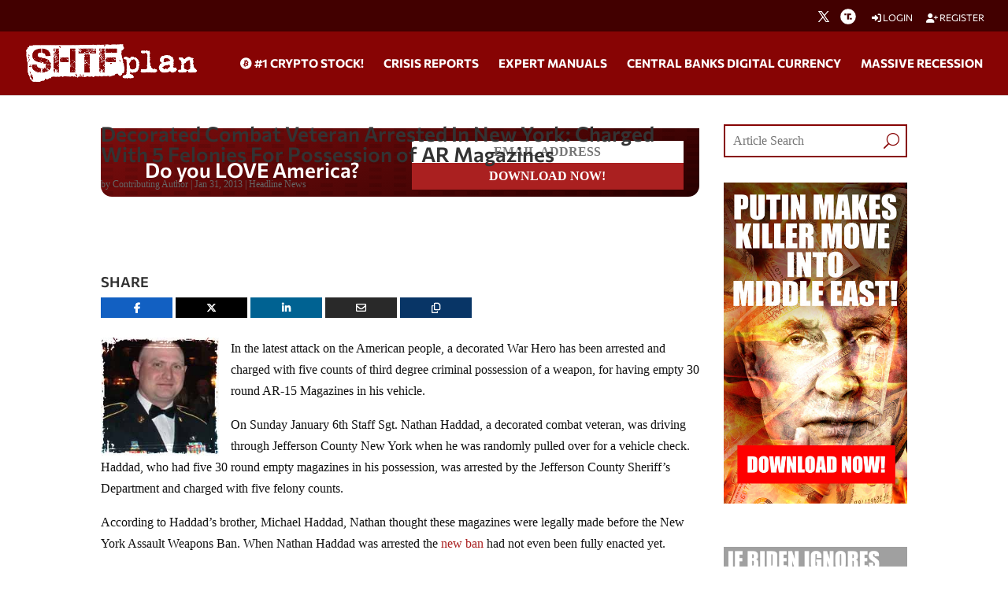

--- FILE ---
content_type: text/html; charset=utf-8
request_url: https://www.google.com/recaptcha/api2/anchor?ar=1&k=6Lci0tUUAAAAAJoMN56TG3EDJDgaj5sAbl-dz9Dp&co=aHR0cHM6Ly93d3cuc2h0ZnBsYW4uY29tOjQ0Mw..&hl=en&v=PoyoqOPhxBO7pBk68S4YbpHZ&size=invisible&anchor-ms=20000&execute-ms=30000&cb=me89545hvdag
body_size: 48958
content:
<!DOCTYPE HTML><html dir="ltr" lang="en"><head><meta http-equiv="Content-Type" content="text/html; charset=UTF-8">
<meta http-equiv="X-UA-Compatible" content="IE=edge">
<title>reCAPTCHA</title>
<style type="text/css">
/* cyrillic-ext */
@font-face {
  font-family: 'Roboto';
  font-style: normal;
  font-weight: 400;
  font-stretch: 100%;
  src: url(//fonts.gstatic.com/s/roboto/v48/KFO7CnqEu92Fr1ME7kSn66aGLdTylUAMa3GUBHMdazTgWw.woff2) format('woff2');
  unicode-range: U+0460-052F, U+1C80-1C8A, U+20B4, U+2DE0-2DFF, U+A640-A69F, U+FE2E-FE2F;
}
/* cyrillic */
@font-face {
  font-family: 'Roboto';
  font-style: normal;
  font-weight: 400;
  font-stretch: 100%;
  src: url(//fonts.gstatic.com/s/roboto/v48/KFO7CnqEu92Fr1ME7kSn66aGLdTylUAMa3iUBHMdazTgWw.woff2) format('woff2');
  unicode-range: U+0301, U+0400-045F, U+0490-0491, U+04B0-04B1, U+2116;
}
/* greek-ext */
@font-face {
  font-family: 'Roboto';
  font-style: normal;
  font-weight: 400;
  font-stretch: 100%;
  src: url(//fonts.gstatic.com/s/roboto/v48/KFO7CnqEu92Fr1ME7kSn66aGLdTylUAMa3CUBHMdazTgWw.woff2) format('woff2');
  unicode-range: U+1F00-1FFF;
}
/* greek */
@font-face {
  font-family: 'Roboto';
  font-style: normal;
  font-weight: 400;
  font-stretch: 100%;
  src: url(//fonts.gstatic.com/s/roboto/v48/KFO7CnqEu92Fr1ME7kSn66aGLdTylUAMa3-UBHMdazTgWw.woff2) format('woff2');
  unicode-range: U+0370-0377, U+037A-037F, U+0384-038A, U+038C, U+038E-03A1, U+03A3-03FF;
}
/* math */
@font-face {
  font-family: 'Roboto';
  font-style: normal;
  font-weight: 400;
  font-stretch: 100%;
  src: url(//fonts.gstatic.com/s/roboto/v48/KFO7CnqEu92Fr1ME7kSn66aGLdTylUAMawCUBHMdazTgWw.woff2) format('woff2');
  unicode-range: U+0302-0303, U+0305, U+0307-0308, U+0310, U+0312, U+0315, U+031A, U+0326-0327, U+032C, U+032F-0330, U+0332-0333, U+0338, U+033A, U+0346, U+034D, U+0391-03A1, U+03A3-03A9, U+03B1-03C9, U+03D1, U+03D5-03D6, U+03F0-03F1, U+03F4-03F5, U+2016-2017, U+2034-2038, U+203C, U+2040, U+2043, U+2047, U+2050, U+2057, U+205F, U+2070-2071, U+2074-208E, U+2090-209C, U+20D0-20DC, U+20E1, U+20E5-20EF, U+2100-2112, U+2114-2115, U+2117-2121, U+2123-214F, U+2190, U+2192, U+2194-21AE, U+21B0-21E5, U+21F1-21F2, U+21F4-2211, U+2213-2214, U+2216-22FF, U+2308-230B, U+2310, U+2319, U+231C-2321, U+2336-237A, U+237C, U+2395, U+239B-23B7, U+23D0, U+23DC-23E1, U+2474-2475, U+25AF, U+25B3, U+25B7, U+25BD, U+25C1, U+25CA, U+25CC, U+25FB, U+266D-266F, U+27C0-27FF, U+2900-2AFF, U+2B0E-2B11, U+2B30-2B4C, U+2BFE, U+3030, U+FF5B, U+FF5D, U+1D400-1D7FF, U+1EE00-1EEFF;
}
/* symbols */
@font-face {
  font-family: 'Roboto';
  font-style: normal;
  font-weight: 400;
  font-stretch: 100%;
  src: url(//fonts.gstatic.com/s/roboto/v48/KFO7CnqEu92Fr1ME7kSn66aGLdTylUAMaxKUBHMdazTgWw.woff2) format('woff2');
  unicode-range: U+0001-000C, U+000E-001F, U+007F-009F, U+20DD-20E0, U+20E2-20E4, U+2150-218F, U+2190, U+2192, U+2194-2199, U+21AF, U+21E6-21F0, U+21F3, U+2218-2219, U+2299, U+22C4-22C6, U+2300-243F, U+2440-244A, U+2460-24FF, U+25A0-27BF, U+2800-28FF, U+2921-2922, U+2981, U+29BF, U+29EB, U+2B00-2BFF, U+4DC0-4DFF, U+FFF9-FFFB, U+10140-1018E, U+10190-1019C, U+101A0, U+101D0-101FD, U+102E0-102FB, U+10E60-10E7E, U+1D2C0-1D2D3, U+1D2E0-1D37F, U+1F000-1F0FF, U+1F100-1F1AD, U+1F1E6-1F1FF, U+1F30D-1F30F, U+1F315, U+1F31C, U+1F31E, U+1F320-1F32C, U+1F336, U+1F378, U+1F37D, U+1F382, U+1F393-1F39F, U+1F3A7-1F3A8, U+1F3AC-1F3AF, U+1F3C2, U+1F3C4-1F3C6, U+1F3CA-1F3CE, U+1F3D4-1F3E0, U+1F3ED, U+1F3F1-1F3F3, U+1F3F5-1F3F7, U+1F408, U+1F415, U+1F41F, U+1F426, U+1F43F, U+1F441-1F442, U+1F444, U+1F446-1F449, U+1F44C-1F44E, U+1F453, U+1F46A, U+1F47D, U+1F4A3, U+1F4B0, U+1F4B3, U+1F4B9, U+1F4BB, U+1F4BF, U+1F4C8-1F4CB, U+1F4D6, U+1F4DA, U+1F4DF, U+1F4E3-1F4E6, U+1F4EA-1F4ED, U+1F4F7, U+1F4F9-1F4FB, U+1F4FD-1F4FE, U+1F503, U+1F507-1F50B, U+1F50D, U+1F512-1F513, U+1F53E-1F54A, U+1F54F-1F5FA, U+1F610, U+1F650-1F67F, U+1F687, U+1F68D, U+1F691, U+1F694, U+1F698, U+1F6AD, U+1F6B2, U+1F6B9-1F6BA, U+1F6BC, U+1F6C6-1F6CF, U+1F6D3-1F6D7, U+1F6E0-1F6EA, U+1F6F0-1F6F3, U+1F6F7-1F6FC, U+1F700-1F7FF, U+1F800-1F80B, U+1F810-1F847, U+1F850-1F859, U+1F860-1F887, U+1F890-1F8AD, U+1F8B0-1F8BB, U+1F8C0-1F8C1, U+1F900-1F90B, U+1F93B, U+1F946, U+1F984, U+1F996, U+1F9E9, U+1FA00-1FA6F, U+1FA70-1FA7C, U+1FA80-1FA89, U+1FA8F-1FAC6, U+1FACE-1FADC, U+1FADF-1FAE9, U+1FAF0-1FAF8, U+1FB00-1FBFF;
}
/* vietnamese */
@font-face {
  font-family: 'Roboto';
  font-style: normal;
  font-weight: 400;
  font-stretch: 100%;
  src: url(//fonts.gstatic.com/s/roboto/v48/KFO7CnqEu92Fr1ME7kSn66aGLdTylUAMa3OUBHMdazTgWw.woff2) format('woff2');
  unicode-range: U+0102-0103, U+0110-0111, U+0128-0129, U+0168-0169, U+01A0-01A1, U+01AF-01B0, U+0300-0301, U+0303-0304, U+0308-0309, U+0323, U+0329, U+1EA0-1EF9, U+20AB;
}
/* latin-ext */
@font-face {
  font-family: 'Roboto';
  font-style: normal;
  font-weight: 400;
  font-stretch: 100%;
  src: url(//fonts.gstatic.com/s/roboto/v48/KFO7CnqEu92Fr1ME7kSn66aGLdTylUAMa3KUBHMdazTgWw.woff2) format('woff2');
  unicode-range: U+0100-02BA, U+02BD-02C5, U+02C7-02CC, U+02CE-02D7, U+02DD-02FF, U+0304, U+0308, U+0329, U+1D00-1DBF, U+1E00-1E9F, U+1EF2-1EFF, U+2020, U+20A0-20AB, U+20AD-20C0, U+2113, U+2C60-2C7F, U+A720-A7FF;
}
/* latin */
@font-face {
  font-family: 'Roboto';
  font-style: normal;
  font-weight: 400;
  font-stretch: 100%;
  src: url(//fonts.gstatic.com/s/roboto/v48/KFO7CnqEu92Fr1ME7kSn66aGLdTylUAMa3yUBHMdazQ.woff2) format('woff2');
  unicode-range: U+0000-00FF, U+0131, U+0152-0153, U+02BB-02BC, U+02C6, U+02DA, U+02DC, U+0304, U+0308, U+0329, U+2000-206F, U+20AC, U+2122, U+2191, U+2193, U+2212, U+2215, U+FEFF, U+FFFD;
}
/* cyrillic-ext */
@font-face {
  font-family: 'Roboto';
  font-style: normal;
  font-weight: 500;
  font-stretch: 100%;
  src: url(//fonts.gstatic.com/s/roboto/v48/KFO7CnqEu92Fr1ME7kSn66aGLdTylUAMa3GUBHMdazTgWw.woff2) format('woff2');
  unicode-range: U+0460-052F, U+1C80-1C8A, U+20B4, U+2DE0-2DFF, U+A640-A69F, U+FE2E-FE2F;
}
/* cyrillic */
@font-face {
  font-family: 'Roboto';
  font-style: normal;
  font-weight: 500;
  font-stretch: 100%;
  src: url(//fonts.gstatic.com/s/roboto/v48/KFO7CnqEu92Fr1ME7kSn66aGLdTylUAMa3iUBHMdazTgWw.woff2) format('woff2');
  unicode-range: U+0301, U+0400-045F, U+0490-0491, U+04B0-04B1, U+2116;
}
/* greek-ext */
@font-face {
  font-family: 'Roboto';
  font-style: normal;
  font-weight: 500;
  font-stretch: 100%;
  src: url(//fonts.gstatic.com/s/roboto/v48/KFO7CnqEu92Fr1ME7kSn66aGLdTylUAMa3CUBHMdazTgWw.woff2) format('woff2');
  unicode-range: U+1F00-1FFF;
}
/* greek */
@font-face {
  font-family: 'Roboto';
  font-style: normal;
  font-weight: 500;
  font-stretch: 100%;
  src: url(//fonts.gstatic.com/s/roboto/v48/KFO7CnqEu92Fr1ME7kSn66aGLdTylUAMa3-UBHMdazTgWw.woff2) format('woff2');
  unicode-range: U+0370-0377, U+037A-037F, U+0384-038A, U+038C, U+038E-03A1, U+03A3-03FF;
}
/* math */
@font-face {
  font-family: 'Roboto';
  font-style: normal;
  font-weight: 500;
  font-stretch: 100%;
  src: url(//fonts.gstatic.com/s/roboto/v48/KFO7CnqEu92Fr1ME7kSn66aGLdTylUAMawCUBHMdazTgWw.woff2) format('woff2');
  unicode-range: U+0302-0303, U+0305, U+0307-0308, U+0310, U+0312, U+0315, U+031A, U+0326-0327, U+032C, U+032F-0330, U+0332-0333, U+0338, U+033A, U+0346, U+034D, U+0391-03A1, U+03A3-03A9, U+03B1-03C9, U+03D1, U+03D5-03D6, U+03F0-03F1, U+03F4-03F5, U+2016-2017, U+2034-2038, U+203C, U+2040, U+2043, U+2047, U+2050, U+2057, U+205F, U+2070-2071, U+2074-208E, U+2090-209C, U+20D0-20DC, U+20E1, U+20E5-20EF, U+2100-2112, U+2114-2115, U+2117-2121, U+2123-214F, U+2190, U+2192, U+2194-21AE, U+21B0-21E5, U+21F1-21F2, U+21F4-2211, U+2213-2214, U+2216-22FF, U+2308-230B, U+2310, U+2319, U+231C-2321, U+2336-237A, U+237C, U+2395, U+239B-23B7, U+23D0, U+23DC-23E1, U+2474-2475, U+25AF, U+25B3, U+25B7, U+25BD, U+25C1, U+25CA, U+25CC, U+25FB, U+266D-266F, U+27C0-27FF, U+2900-2AFF, U+2B0E-2B11, U+2B30-2B4C, U+2BFE, U+3030, U+FF5B, U+FF5D, U+1D400-1D7FF, U+1EE00-1EEFF;
}
/* symbols */
@font-face {
  font-family: 'Roboto';
  font-style: normal;
  font-weight: 500;
  font-stretch: 100%;
  src: url(//fonts.gstatic.com/s/roboto/v48/KFO7CnqEu92Fr1ME7kSn66aGLdTylUAMaxKUBHMdazTgWw.woff2) format('woff2');
  unicode-range: U+0001-000C, U+000E-001F, U+007F-009F, U+20DD-20E0, U+20E2-20E4, U+2150-218F, U+2190, U+2192, U+2194-2199, U+21AF, U+21E6-21F0, U+21F3, U+2218-2219, U+2299, U+22C4-22C6, U+2300-243F, U+2440-244A, U+2460-24FF, U+25A0-27BF, U+2800-28FF, U+2921-2922, U+2981, U+29BF, U+29EB, U+2B00-2BFF, U+4DC0-4DFF, U+FFF9-FFFB, U+10140-1018E, U+10190-1019C, U+101A0, U+101D0-101FD, U+102E0-102FB, U+10E60-10E7E, U+1D2C0-1D2D3, U+1D2E0-1D37F, U+1F000-1F0FF, U+1F100-1F1AD, U+1F1E6-1F1FF, U+1F30D-1F30F, U+1F315, U+1F31C, U+1F31E, U+1F320-1F32C, U+1F336, U+1F378, U+1F37D, U+1F382, U+1F393-1F39F, U+1F3A7-1F3A8, U+1F3AC-1F3AF, U+1F3C2, U+1F3C4-1F3C6, U+1F3CA-1F3CE, U+1F3D4-1F3E0, U+1F3ED, U+1F3F1-1F3F3, U+1F3F5-1F3F7, U+1F408, U+1F415, U+1F41F, U+1F426, U+1F43F, U+1F441-1F442, U+1F444, U+1F446-1F449, U+1F44C-1F44E, U+1F453, U+1F46A, U+1F47D, U+1F4A3, U+1F4B0, U+1F4B3, U+1F4B9, U+1F4BB, U+1F4BF, U+1F4C8-1F4CB, U+1F4D6, U+1F4DA, U+1F4DF, U+1F4E3-1F4E6, U+1F4EA-1F4ED, U+1F4F7, U+1F4F9-1F4FB, U+1F4FD-1F4FE, U+1F503, U+1F507-1F50B, U+1F50D, U+1F512-1F513, U+1F53E-1F54A, U+1F54F-1F5FA, U+1F610, U+1F650-1F67F, U+1F687, U+1F68D, U+1F691, U+1F694, U+1F698, U+1F6AD, U+1F6B2, U+1F6B9-1F6BA, U+1F6BC, U+1F6C6-1F6CF, U+1F6D3-1F6D7, U+1F6E0-1F6EA, U+1F6F0-1F6F3, U+1F6F7-1F6FC, U+1F700-1F7FF, U+1F800-1F80B, U+1F810-1F847, U+1F850-1F859, U+1F860-1F887, U+1F890-1F8AD, U+1F8B0-1F8BB, U+1F8C0-1F8C1, U+1F900-1F90B, U+1F93B, U+1F946, U+1F984, U+1F996, U+1F9E9, U+1FA00-1FA6F, U+1FA70-1FA7C, U+1FA80-1FA89, U+1FA8F-1FAC6, U+1FACE-1FADC, U+1FADF-1FAE9, U+1FAF0-1FAF8, U+1FB00-1FBFF;
}
/* vietnamese */
@font-face {
  font-family: 'Roboto';
  font-style: normal;
  font-weight: 500;
  font-stretch: 100%;
  src: url(//fonts.gstatic.com/s/roboto/v48/KFO7CnqEu92Fr1ME7kSn66aGLdTylUAMa3OUBHMdazTgWw.woff2) format('woff2');
  unicode-range: U+0102-0103, U+0110-0111, U+0128-0129, U+0168-0169, U+01A0-01A1, U+01AF-01B0, U+0300-0301, U+0303-0304, U+0308-0309, U+0323, U+0329, U+1EA0-1EF9, U+20AB;
}
/* latin-ext */
@font-face {
  font-family: 'Roboto';
  font-style: normal;
  font-weight: 500;
  font-stretch: 100%;
  src: url(//fonts.gstatic.com/s/roboto/v48/KFO7CnqEu92Fr1ME7kSn66aGLdTylUAMa3KUBHMdazTgWw.woff2) format('woff2');
  unicode-range: U+0100-02BA, U+02BD-02C5, U+02C7-02CC, U+02CE-02D7, U+02DD-02FF, U+0304, U+0308, U+0329, U+1D00-1DBF, U+1E00-1E9F, U+1EF2-1EFF, U+2020, U+20A0-20AB, U+20AD-20C0, U+2113, U+2C60-2C7F, U+A720-A7FF;
}
/* latin */
@font-face {
  font-family: 'Roboto';
  font-style: normal;
  font-weight: 500;
  font-stretch: 100%;
  src: url(//fonts.gstatic.com/s/roboto/v48/KFO7CnqEu92Fr1ME7kSn66aGLdTylUAMa3yUBHMdazQ.woff2) format('woff2');
  unicode-range: U+0000-00FF, U+0131, U+0152-0153, U+02BB-02BC, U+02C6, U+02DA, U+02DC, U+0304, U+0308, U+0329, U+2000-206F, U+20AC, U+2122, U+2191, U+2193, U+2212, U+2215, U+FEFF, U+FFFD;
}
/* cyrillic-ext */
@font-face {
  font-family: 'Roboto';
  font-style: normal;
  font-weight: 900;
  font-stretch: 100%;
  src: url(//fonts.gstatic.com/s/roboto/v48/KFO7CnqEu92Fr1ME7kSn66aGLdTylUAMa3GUBHMdazTgWw.woff2) format('woff2');
  unicode-range: U+0460-052F, U+1C80-1C8A, U+20B4, U+2DE0-2DFF, U+A640-A69F, U+FE2E-FE2F;
}
/* cyrillic */
@font-face {
  font-family: 'Roboto';
  font-style: normal;
  font-weight: 900;
  font-stretch: 100%;
  src: url(//fonts.gstatic.com/s/roboto/v48/KFO7CnqEu92Fr1ME7kSn66aGLdTylUAMa3iUBHMdazTgWw.woff2) format('woff2');
  unicode-range: U+0301, U+0400-045F, U+0490-0491, U+04B0-04B1, U+2116;
}
/* greek-ext */
@font-face {
  font-family: 'Roboto';
  font-style: normal;
  font-weight: 900;
  font-stretch: 100%;
  src: url(//fonts.gstatic.com/s/roboto/v48/KFO7CnqEu92Fr1ME7kSn66aGLdTylUAMa3CUBHMdazTgWw.woff2) format('woff2');
  unicode-range: U+1F00-1FFF;
}
/* greek */
@font-face {
  font-family: 'Roboto';
  font-style: normal;
  font-weight: 900;
  font-stretch: 100%;
  src: url(//fonts.gstatic.com/s/roboto/v48/KFO7CnqEu92Fr1ME7kSn66aGLdTylUAMa3-UBHMdazTgWw.woff2) format('woff2');
  unicode-range: U+0370-0377, U+037A-037F, U+0384-038A, U+038C, U+038E-03A1, U+03A3-03FF;
}
/* math */
@font-face {
  font-family: 'Roboto';
  font-style: normal;
  font-weight: 900;
  font-stretch: 100%;
  src: url(//fonts.gstatic.com/s/roboto/v48/KFO7CnqEu92Fr1ME7kSn66aGLdTylUAMawCUBHMdazTgWw.woff2) format('woff2');
  unicode-range: U+0302-0303, U+0305, U+0307-0308, U+0310, U+0312, U+0315, U+031A, U+0326-0327, U+032C, U+032F-0330, U+0332-0333, U+0338, U+033A, U+0346, U+034D, U+0391-03A1, U+03A3-03A9, U+03B1-03C9, U+03D1, U+03D5-03D6, U+03F0-03F1, U+03F4-03F5, U+2016-2017, U+2034-2038, U+203C, U+2040, U+2043, U+2047, U+2050, U+2057, U+205F, U+2070-2071, U+2074-208E, U+2090-209C, U+20D0-20DC, U+20E1, U+20E5-20EF, U+2100-2112, U+2114-2115, U+2117-2121, U+2123-214F, U+2190, U+2192, U+2194-21AE, U+21B0-21E5, U+21F1-21F2, U+21F4-2211, U+2213-2214, U+2216-22FF, U+2308-230B, U+2310, U+2319, U+231C-2321, U+2336-237A, U+237C, U+2395, U+239B-23B7, U+23D0, U+23DC-23E1, U+2474-2475, U+25AF, U+25B3, U+25B7, U+25BD, U+25C1, U+25CA, U+25CC, U+25FB, U+266D-266F, U+27C0-27FF, U+2900-2AFF, U+2B0E-2B11, U+2B30-2B4C, U+2BFE, U+3030, U+FF5B, U+FF5D, U+1D400-1D7FF, U+1EE00-1EEFF;
}
/* symbols */
@font-face {
  font-family: 'Roboto';
  font-style: normal;
  font-weight: 900;
  font-stretch: 100%;
  src: url(//fonts.gstatic.com/s/roboto/v48/KFO7CnqEu92Fr1ME7kSn66aGLdTylUAMaxKUBHMdazTgWw.woff2) format('woff2');
  unicode-range: U+0001-000C, U+000E-001F, U+007F-009F, U+20DD-20E0, U+20E2-20E4, U+2150-218F, U+2190, U+2192, U+2194-2199, U+21AF, U+21E6-21F0, U+21F3, U+2218-2219, U+2299, U+22C4-22C6, U+2300-243F, U+2440-244A, U+2460-24FF, U+25A0-27BF, U+2800-28FF, U+2921-2922, U+2981, U+29BF, U+29EB, U+2B00-2BFF, U+4DC0-4DFF, U+FFF9-FFFB, U+10140-1018E, U+10190-1019C, U+101A0, U+101D0-101FD, U+102E0-102FB, U+10E60-10E7E, U+1D2C0-1D2D3, U+1D2E0-1D37F, U+1F000-1F0FF, U+1F100-1F1AD, U+1F1E6-1F1FF, U+1F30D-1F30F, U+1F315, U+1F31C, U+1F31E, U+1F320-1F32C, U+1F336, U+1F378, U+1F37D, U+1F382, U+1F393-1F39F, U+1F3A7-1F3A8, U+1F3AC-1F3AF, U+1F3C2, U+1F3C4-1F3C6, U+1F3CA-1F3CE, U+1F3D4-1F3E0, U+1F3ED, U+1F3F1-1F3F3, U+1F3F5-1F3F7, U+1F408, U+1F415, U+1F41F, U+1F426, U+1F43F, U+1F441-1F442, U+1F444, U+1F446-1F449, U+1F44C-1F44E, U+1F453, U+1F46A, U+1F47D, U+1F4A3, U+1F4B0, U+1F4B3, U+1F4B9, U+1F4BB, U+1F4BF, U+1F4C8-1F4CB, U+1F4D6, U+1F4DA, U+1F4DF, U+1F4E3-1F4E6, U+1F4EA-1F4ED, U+1F4F7, U+1F4F9-1F4FB, U+1F4FD-1F4FE, U+1F503, U+1F507-1F50B, U+1F50D, U+1F512-1F513, U+1F53E-1F54A, U+1F54F-1F5FA, U+1F610, U+1F650-1F67F, U+1F687, U+1F68D, U+1F691, U+1F694, U+1F698, U+1F6AD, U+1F6B2, U+1F6B9-1F6BA, U+1F6BC, U+1F6C6-1F6CF, U+1F6D3-1F6D7, U+1F6E0-1F6EA, U+1F6F0-1F6F3, U+1F6F7-1F6FC, U+1F700-1F7FF, U+1F800-1F80B, U+1F810-1F847, U+1F850-1F859, U+1F860-1F887, U+1F890-1F8AD, U+1F8B0-1F8BB, U+1F8C0-1F8C1, U+1F900-1F90B, U+1F93B, U+1F946, U+1F984, U+1F996, U+1F9E9, U+1FA00-1FA6F, U+1FA70-1FA7C, U+1FA80-1FA89, U+1FA8F-1FAC6, U+1FACE-1FADC, U+1FADF-1FAE9, U+1FAF0-1FAF8, U+1FB00-1FBFF;
}
/* vietnamese */
@font-face {
  font-family: 'Roboto';
  font-style: normal;
  font-weight: 900;
  font-stretch: 100%;
  src: url(//fonts.gstatic.com/s/roboto/v48/KFO7CnqEu92Fr1ME7kSn66aGLdTylUAMa3OUBHMdazTgWw.woff2) format('woff2');
  unicode-range: U+0102-0103, U+0110-0111, U+0128-0129, U+0168-0169, U+01A0-01A1, U+01AF-01B0, U+0300-0301, U+0303-0304, U+0308-0309, U+0323, U+0329, U+1EA0-1EF9, U+20AB;
}
/* latin-ext */
@font-face {
  font-family: 'Roboto';
  font-style: normal;
  font-weight: 900;
  font-stretch: 100%;
  src: url(//fonts.gstatic.com/s/roboto/v48/KFO7CnqEu92Fr1ME7kSn66aGLdTylUAMa3KUBHMdazTgWw.woff2) format('woff2');
  unicode-range: U+0100-02BA, U+02BD-02C5, U+02C7-02CC, U+02CE-02D7, U+02DD-02FF, U+0304, U+0308, U+0329, U+1D00-1DBF, U+1E00-1E9F, U+1EF2-1EFF, U+2020, U+20A0-20AB, U+20AD-20C0, U+2113, U+2C60-2C7F, U+A720-A7FF;
}
/* latin */
@font-face {
  font-family: 'Roboto';
  font-style: normal;
  font-weight: 900;
  font-stretch: 100%;
  src: url(//fonts.gstatic.com/s/roboto/v48/KFO7CnqEu92Fr1ME7kSn66aGLdTylUAMa3yUBHMdazQ.woff2) format('woff2');
  unicode-range: U+0000-00FF, U+0131, U+0152-0153, U+02BB-02BC, U+02C6, U+02DA, U+02DC, U+0304, U+0308, U+0329, U+2000-206F, U+20AC, U+2122, U+2191, U+2193, U+2212, U+2215, U+FEFF, U+FFFD;
}

</style>
<link rel="stylesheet" type="text/css" href="https://www.gstatic.com/recaptcha/releases/PoyoqOPhxBO7pBk68S4YbpHZ/styles__ltr.css">
<script nonce="gbawWT-RQE8atPLP_jnewg" type="text/javascript">window['__recaptcha_api'] = 'https://www.google.com/recaptcha/api2/';</script>
<script type="text/javascript" src="https://www.gstatic.com/recaptcha/releases/PoyoqOPhxBO7pBk68S4YbpHZ/recaptcha__en.js" nonce="gbawWT-RQE8atPLP_jnewg">
      
    </script></head>
<body><div id="rc-anchor-alert" class="rc-anchor-alert"></div>
<input type="hidden" id="recaptcha-token" value="[base64]">
<script type="text/javascript" nonce="gbawWT-RQE8atPLP_jnewg">
      recaptcha.anchor.Main.init("[\x22ainput\x22,[\x22bgdata\x22,\x22\x22,\[base64]/[base64]/[base64]/ZyhXLGgpOnEoW04sMjEsbF0sVywwKSxoKSxmYWxzZSxmYWxzZSl9Y2F0Y2goayl7RygzNTgsVyk/[base64]/[base64]/[base64]/[base64]/[base64]/[base64]/[base64]/bmV3IEJbT10oRFswXSk6dz09Mj9uZXcgQltPXShEWzBdLERbMV0pOnc9PTM/bmV3IEJbT10oRFswXSxEWzFdLERbMl0pOnc9PTQ/[base64]/[base64]/[base64]/[base64]/[base64]\\u003d\x22,\[base64]\x22,\x22d8ObwqA4w69Zw73CscOlw6zCg3BtcRvDp8OrTllCR8K/w7c1LUXCisOPwoPCrAVFw48yfUkhwpwew7LCrMK0wq8OwqnCgcO3wrxTwo4iw6J+PV/DpDNZIBF7w7Y/VEtaHMK7wp/DkBB5VGUnwqLDisKrNw8MNEYJwoTDj8Kdw6bCo8OgwrAGw4LDj8OZwpttQsKYw5HDncKxwrbCgHR9w5jClMKPb8O/M8KWw5rDpcORf8O5bDwNbArDoT8Vw7IqwrfDk03DqAjCt8OKw5TDqRfDscOcSRXDqhtkwpQ/O8ODHkTDqH7CumtHFMOcFDbClwFww4DCgC0Kw5HCgSXDoVtRwpJBfiUdwoEUwptQWCDDl295dcOSw5EVwr/DlcK+HMOyb8KPw5rDmsOKdnBmw4LDt8K0w4Nnw5rCs3PCosOmw4lKwqNGw4/DosOkw4kmQifCpjgrwoQxw67DucOWwq0KNnxawpRhw5fDpxbCusOqw6w6wqxOwpgYZcOtwrXCrFpWwpUjNEEDw5jDqW/CkRZ5w6svw4rCiGXClAbDlMOdw7BFJsO/w5LCqR8UEMOAw7I8w4J1X8KKScKyw7dXYCMMwpkcwoIMCRBiw5sxw7ZLwrgKw7AVBj4WWyF1w70fCBlkJsOzRHvDmVRcB19Nw4JpfcKzamfDoHvDsmVoemTDusKAwqBERGjCmXfDhXHDgsOcA8O9W8O7wqhmCsKjX8KTw7IfwojDkgZbwqsdE8O/wo7DgcOSfcOkZcOnXRDCusKbZ8O4w5dvw7VCJ288Z8KqwoPCl2bDqmzDtnLDjMO2wopIwrJ+wrzCg2J7BF5Lw7ZCYijCoz4OUAnCpT3CsmRDLQAFDnvCpcO2HMO7aMOrw4/CmCDDicKnHsOaw61rQcOlTnXChsK+NVVxLcOLLHPDuMO2UAbCl8K1w5TDocOjD8KFIsKbdGxcBDjDrMKBJhPCucKlw7/CisONdT7CryAVFcKDMFLCp8O5w5MuMcKfw55iE8KPJsKyw6jDtMKGwr7CssOxw6RWcMKIwog8NSQHwrDCtMOXGAJdejdDwpUPwrZ8YcKGdcKCw49zHcKKwrM9w4VRwpbCsl4Ww6Vow4k/IXopwqzCsER9WsOhw7Jtw4QLw7VZU8OHw5jDoMK/w4A8RcOBM0PDrinDs8ORwqPDgk/CqG/Do8KTw6TCjAHDui/DgBXDssKLwqbCr8OdAsKqw6k/[base64]/CqEvCjGrCgRbCg8KOw7AbwoIIw6BzDUd4SjLCjkclwokEw65Dw5rDtQDDtQLDtcKeNlN8w5DDtMOcw5fCnFXCqcKaWsOxwoNwwos0agBaRsKaw4fDt8ORw5nCoMKCNsOlXiXCjUdXwpvCjMOIH8KEwrRYwqF2MsOxw6x+FFrDoMOZwqFtZsK1NGfCjsO/[base64]/[base64]/[base64]/w5A+PnnCsUAlWHbCll7CmsKeKcOABcKlwrDCn8OewqFwH8OiwpJ+cGLDnsKIAB3CrG5IBVDDqMO1w63DksO/[base64]/w604wqZLXcORDBl9w7QdK1/CnsONeMOCwoTCo2A3QTbCkVPCscKPw47DusKUwrbCrQd9woPDi1nCocOSw5wqworCvgdGdMKAAcK/w7/CrsOHIRLCrksOw5DDv8Okwrldw6XCl3jCksKMW3dGJEs9KxcGWMOlw57CslwJbsOVw6cYOMK2Vk3Ch8OIwojCrMOhwpJgQU8oCyk5bwk3CsOww78wEzrCi8ObVMOuw48/RX3DqCTCvlvDh8KPwo3Dlld9UWYGw5dFKBjDiEFfwqsiFcKUw5XDmGzClsKnw653wpTCisKtCMKKTk7CkMOUw6zDnsOyfMORw6HCg8KBw5cJw74awoxywqfCucKKw4sFwq/[base64]/woQ9w73Dl8KEGzPDuzlSbcOGeBzCk8KFLDbDpcOIccK7w5AJwofCghPDn1fDhx/Ci2TDg0nDoMKXAR8Rw5VRw68BKcKpZcKKCQZXPDfCnxTDpyzDpnvDjGjDpMKpwr4Vwp/CqMKwNV7CtmnCjsOFLnfDiG7Dh8Kiw64OFsKRQlA3w4LCl3jDmQnCvMOwWsO6wq/CpTEAWX7CmDfDnXLCpQQ1UDzCscODwpg/[base64]/b0oowp4lJ39NKMKqw57CrsKYw4EQw4YjWX7CoV9PA8Oaw6sAVsKaw5Ucw6pfRcKWwogPDxodwqBeMcO+wpRkwpTDusKnLEzCscK/[base64]/wpfCqEttYUTCkxkdHDYow4w/w4jDpMObw7UqEmM9KGs7wp7DmWLCj2QuLcKeDinDgcOSbhDDvy/DrsKCWhV4Y8KewoTDjFwow5vCmcOMVsOBw7nCs8K8w65Iw6PDqcKvQjHCt31Wwq7CoMOvw7sEcyjDk8OAZMK/w5UzK8O+w53Ci8Ohw4bCkcOjFsKbwqLDhsKdTjoEbCpLOnMmwp08VTxJBVcGJcKSEcOGYFrDiMOtDxd6w5LDjhvCssKLFMOZE8OFw7jCsyEFVi9Ww7RMHcKew78pL8O/w4HDvWDCtCgaw4XCkERaw6pkBiVMwozCucOaLWrDk8KkDMO+fcKZLsOxw7/CgifDscKxG8K9MVjDtX/ChMOKw63DtAV4a8KLwo9XNWNVYGnCsEgdWsK9w752w44abWzCn33Cs0Zqwo1tw7/ChsOQwp7Dj8O4JWZ7wrgAdMK4QlUNLQjCjmhvUxJfwrANfVtheFE6QX5LGB8hw7BYLVDCqcOsdsOiwrjDvSDDtsO9O8OAcW5kwrbDk8KeBjkpwr0sT8K4w7TCvg7DmMKXcwDCosK/w4XDhsOgw7QVwpzCoMOmXX0Rw5jCnlPCmwHCgk4FVRpHTR5pwrrCtMODwp06w7vCgMKSa37Dg8KfWRTCsg7DuzHDvANBw44sw6DCkD53w5rCgTVkFHDCqggWZUXDigMHw47Ct8OVNsO1wo3CuMO/[base64]/CoMOqAQjDosOMLyZyYgzDq2Zqw7XCg8O1aMKHB8O2w7vCtF3ChHMGw7/DhcKrfy/[base64]/DrsKBdsKEw59IwpBFw5JoY2PDsyFFwrIvw5E2w67DjcOoNsOSwpTDiS0lw5M1WMKiHFXClTNTw6srLmBqw5HDt1p/RsKrTsOoYsKNLcKANxzCuAjCmMOgDsKJIzvCpHLDnsKsS8O+w7t3csKDXcKIw5rCusOwwrAKR8OIwoHDjXrCh8KhwonCiMOsHGhrLB7DuxbDpCQjAcKRFCvDi8Ktw5czBBtHwrfCvcKqPxbClGR7w4nCsRJgWsK1bMKCw6wbwosTaCMQwq/[base64]/CMK+w6VqAUtBIyDCjV4qEjhXw6cYdG8RdWUaTWxgw4Ajw5MvwqkYwo/[base64]/[base64]/w5dBV1YyTDvDrxwAf8KTw4k8w7zDvsKnw6zDu8Oew5YFwo0jBMO+wqkyw4pBBcOIwpbCm1/CtcKEw4jDpMOjKsKWVMO7wo1DLMOrVsOTFVnCisKjw43DjAfCtsOUwq8wwqXDs8OOwozDrH9ewq3CmMKYLMOYSMOCPMOZG8OmwrFXwp3CncONw6/Cp8OMw73DgMOyLcKJw6wjw4pSGMKSw40FwoPDiggrWVEVw5B8wqpULitoE8O4wpLDlcKBw4LChyDDsTM7MsOQRMOSVMOEw6DChsOfVRDDvW5MBjXDuMKxMsOKJiQjUcO3AUbDl8KDWMKEwr3Cv8O0NsKHw6rDvzrDjy/CrRvCpsOPw5HDkcKzPzgsBygREQjCssO4w5fClsORwqjDq8OdbMKnNwwxXygTw48CacOqcUHDk8OEwpd1w47Cm0cvwrLCqcKxw4rChA7DucOew4bDosOdwr1+wolNEsKBwrfCi8K9ecK4a8Oywr3Ct8KnMnHCi2/[base64]/cyJjccOOOEPChSDClsODR8OTByzCs8Ocwqd6wqYRw7jDqMOcwp/DunYjwpYNwoEaXsKVWsOuXTwrH8KOw67Dnj1LWSHDr8OybGt2JsKbCCw/wpgFZGTCgsOUJMKRAnrCvmrCqQ0uCcKNw4AjVywhA3DDhMK7JUnCmcO6woJ/[base64]/PwcxwroQw7nCuMOjB1hteMKPw6QPw7ZvQG5WBknDtsK3DjBIKVjDgMO1wpzDnlXCusOnVx1DIhXDmMOTEDXCpMOcw6XDlCDDjyA9cMK3w4NIw4nDoBIhwqLDnXU1LsOnw499w4hvw5ZWCcKzbMKGBMOBQ8KUwqEdwqADw6QPG8OdMcOgBsOtw67CjcOqwrPCpBAHw6/CoFZoN8OQV8K+S8K9UMO1Jx9fesO/w4TDtsOJwrPDgMKIQ39IdcKFRnNXwo7DncKswq7DnMK9I8ORMC94VgQHe2d6fcO2VsKbwqXCusKNw6ImwonCtsKnw7VZZMOMSsOqdcO1w7x7w5nClsOGwrbDoMO+wpkPJFHCglzCmMO5dXjCpcO/w7vDsz7DvWzCo8K9w4dbN8OoTMOTw7LCrQnDrR5AwoHDu8OIEsORw4LDlcKCw7xGGsKuw6TCocOVdMKzwpRaN8K+aB3CkMKUw5XCuGFDwqXDr8KMRVbDsWLDjcOHw4Zuw7QfM8KPw7BZesOvJwbCi8KjPD/CqGbDoyFxccOiTkPDj07Ciw7CjznCs3rCiWohZsKhdcKYwq/DqMKowo3DgiLDmGHChUjDnMKVwp0AFDXDoTzCjjfCssKRXMOUw4V9wqMPTMKCI2dhwp5oFGwJwp7ChMOSFMKHUA/DpFjCosOMwqjCox5Awp7Dlk3DulAlPCDDiWUMQR7DqsOKDsOdw6I+wp0ZwrsnVjJ3IkDCo8Kxw6vCskNnw5rCp2LChVPDvsO/[base64]/XjjCmQFhwpAGDHw3w5vCmsOQwo3DoSIHwo/DgMOCMi/CvcOew4PDuMO7woPCq2vDmsK5b8OtV8KZw4rCs8Kyw4TCh8K0w4nCosK+wrNlOSQywo/DmEbCjjhvZMKOWsKZwrXClcOgw6ccwp3CkcKlw5QeCAVHEiR4wqdDw43Cg8OhP8KTA1LDjsKuwoXCh8KYO8O7W8KdOMOzK8O/ViXDn1vDuQHDqXvCpMO1DRfDoGzDncKPw58MwqnCij50wpzCs8OSQcKIO1RSXEsKw6NmQ8KgwrzDjHxtLcKiwrYWw5odO0nCkg1hcn01AhDCm3hJQQ/[base64]/w5ZJFMKbZGpmw6sdw4TChB1xJsOnU0TCsMOeFVrChMOGGRdIw6Jnw6ICI8Kaw7bCosOJA8OZdQtbw7HDk8OUw5INK8KTwo8hw4PCswV5RsO4ewfDpsOUWTnDpFLCrXjCgcK5wrLCpMKzBgPCgMOoIwMwwr0ZJzJew4QBVEXCgUTDoickLsOWWsKNwrDDnlnDscO/[base64]/[base64]/MBTDgmFzw4rCkMOfwq9+fjYIIsKfwobDm8OoN8KpwoR2wp40bMOcwotUa8OtMhFmAX0YwqjCm8OQw7LCqMKjPUE3wqUlDcKPNArDlk/Dv8K6w40oJVgqwqZdw411U8ONBcOlwqclPC9+Ww3Dl8O2HcOkJcKqOMOVwqA4wo03w53Cj8Kuw7cPfU3CkMKTw4g6I3TDvsOTw6DCiMOXw6NrwqYTd1jDulbCiDrChcOSwo/CgxAldcK7wpbDhE5lIwTCgBkxw6dINsKDRhtsNW/Ds3QewpB9wrbCtRDDn1lVwq9MNjTCqXjDl8KPwrt+eCLDlcKQwovDucObw6oKBMKhOm/Ci8KNJy46w6QDQEQwZ8O4UcOWG0HCiREpQjDCkXNtwpJdHWnChcOYEMO+w6zCnErCgsKzw7vCsMOqZgIXwq/[base64]/[base64]/w6J2NgjCpcOvL8KjKyJCwr7Djl9bw7ZUSn3Cuz5Vw4hZwolQw7cFETrCrw7CgcOzw7rCpsOhw4PCqQLCo8OOwosHw7tpw5U1V8KXS8OracKzWCLCgMOPw7/DgyPCkcKlw4AAw4vCsWzDq8K3wrjDr8O8wqHCh8O4fsKSL8KbWxUvwoAiw7ZyFX3CoH7Co2/CjsOJw5o0YsOTcUYpwokWK8KTASgqw4fCg8Kmw4XCkcKJw7sjc8OiwrPDpVjDl8OddMK3MBHCn8OzaSbCj8KNw6d8wr3DjsOKwoAtKjvCjcKoaCcOw7LCuCBnw4bDvDBaSXEIw5dxw6NPdsOUBHDCm3/DqsOiw5PCjilOw6bDocKuw4PCmsO3SsO4Y0DCvsK4wr/DhMOhw7ZLw6TCgwQkV2l2wpjDhcK3IyEUK8K9w7ZrR13Cs8OPNx3DtWgNw6IBwqd5woRsBQo+wr/Dt8K9QhjDmDkYwprCliVba8KWw57CpsKhw5Fiw4coc8OBMH3CmDvDj1U+EMKFw7INw63DsxNPw4BHdsKtw4/CgMKPByTDp1d1wpnCq2VhwpZrdnvDvSHCu8Kqw6HCnWzCqi7DkxFcf8KywpjCusKyw6/Cjg0Nw4zDnMO2WQnClMOAw6jCgMOGeBsJwpDCugoAM3kKw5vDncO+wq7CrmZmKG7DhzXDlcKAH8KvNFJbw6/DhsKVBsONwpVKw5JNw6DCjUDCnjABIyLDkcKaZ8Kcw7g+w63Dh1XDsX0Nw6fCjHzCtMOUHUASHghYSmPDkGNewqvDiy/DncOgw6/[base64]/[base64]/Ckptw6TDpMKXwrAuwpknE8Kvwowgwo7CucKxw6nDljrDt8Oqw4/ComciOmbCs8O2wqgcacKow4BtwrzDonZ0wrQOaEs4HsO9wpltw5TCgcKiw5xCYcKvPsKOfMOzMmhaw5UJw57CosKfw7vCsHPCgUJ/[base64]/CscO0w6nDqcKkGGJtwpFrag0Fw4XDnHXCs1IVesOFVFLDpHHCksKLwqDDqFkVwpXDvMOVwqogPMKawqHDoU/DmX7DuTYGwobDizHDtV0CJ8O1MMKkw4jDoHjDsWXCnsKFwp14w5h/D8KlwoBDw79+b8KMwr1TPcKjRwNlN8O3XMOWSwccw6gbw6bDvsOkwqI5w67DuzrDlwYITQ3CjyPDtMKow7ZYwo3DoSvCsBY8wpnCmMKIw4jCrxI/wqfDiF7DgsKWbMKmwqbDg8K2wq3DqEs6wp5zw43Cs8OuNcObwrDDv3oSUlNTY8KfwphhXgEVwoBlScKUw5LCvsOoOjbDksOYa8K5UMKbXWUDwpTCj8KSeWjChsKBFhnCvMOiWcKWwoQOTRfCvcKXwqPDvcOeWsKxw4Jcw75/[base64]/DphN0w4o8MAVbcWTCrsKtworDt8OBYgpawp7CtGc4SMK3OCJDw41Sw5XCi2bCnU/DrWTCnsOcwpQGw50IwrvCqcOlccO+QhbChcKQwqY9w4pmw6l1w5YSw5M6wrQZw7gZdAFAw68/Xk4iXjHDsUUZw53Di8Kbw6jChsOaZMKLM8Osw49ewpx9WUHCpQFIFVoAwrDDvScBw4DDhMKzw64efz19wrrCqsK/QFvCncKQC8KbIj/DsEMNIC7Dr8OeR3gvScKdMk3DrcKLDMKvYgvDrkIXw43Di8OPAcODwozDoAnCvMK2YlrCjA1/w7F6w5hKwocFQMO2GAECUDBCw4ASeGnDrcK4d8OywoPDsMKNwq9IJyXDrEbDgQgjIQTDrMOda8K/[base64]/CkSQPwpHCvFgYOEDCmwzDnRDDq8OMwqrCk8O9SVLDsgHDosOmCxR3w7XCiSx+w64+FcKaDsKxGTNiw5oeIcKfATcVwo0Aw57Ds8KjQcK7IQ/Cn1fCjG/DrTfDlMOcw4XDicOjwpNaGcOhACBzXHE4QR7CjGLDminCtVnCiCMuE8OlFcK1woTDny3DrH3Dh8KWGh/[base64]/Dq8OZwq4aw4YndsOYw6N3NcO8Q8OCwrPDnS0pwrjDisOccsKzwpxoC3Mqwpc9w5HCtcOmwr3CnhbCrsOhWBvDh8OOwpTDslhKwpJSwrYzbcKWw5g8wp/CogVoTiRDwonDh0bCu1k/wqEuwoDDjcOGDsKpwoMOw6BiLMOLwr1XwqI1wp3CkXLCvcOTw74GPH4yw49kGEfDq23DkRF7CgEjw55uAUh6wocmZMOcQcKOw63DkmfDqsKCwq/CgcKRw6wjTnDCsGwww7QYYsOCw5jCvnhmWG3Dg8KJYMOoIA9yw5vCvw/DvlJcwqAfwqLCh8OyFGtzIg0PKMO5A8KEMsKgwp7CncOtw41GwqoBTRfChsOoGHVEwrTDr8OVVww3HcKdCXzCuS4XwrYGbsOuw7YSwqczNWVNFiQ/[base64]/wrzCl8OHwplVwrZsdxIZDRtuRlfCthwdZ8O+w7bCjigAGwDDvhEhWcO3w6PDg8K9WMOJw6F6w658wpjCjhdgw4tLeiNpVXp3MsObV8OzwpN/[base64]/DsA3CpSHDk8O/PVnDoUvCpsKZVMO4wo3CkMOPw4M0w7PDjlDCok4LaF5CwqLDkhnCl8OBwozCi8OVfcOSw7dNCiBSw4YNPnpyNhRvBcO+GRvDlsKtSCtfwpYLwozCnsK2U8KXfAjCijROw7YLB1jCi1QOcMOVwq/Dv0nClWh7Q8KpcQZtw5bCk2wew7wFTcKuwqDCksOqIMKCw4HCmUrDsW1Qw7xOwq7DocOdwohORcKow5fDicOYw6w1PcKXU8OfAUfCujPCjMK5w7gtacOtKMKrw40CL8OCw7HCikAyw4PDvSDDjSc/[base64]/w4Vuwq3DmcKtw67DoMK3VCB3wq7DuCR4w5sPbhdzeh3DnjTCun7DqMOUwo18w7LDr8OfwqwfHkosasOYwqzCoSjDiDvCpcOaOMObwpbCtX7DpsK3CcK5w5wNQh0mZcO4w5VRNzfDvcOiAMK8w7LDu3B3RT7CtWMrwrsZw4vDrBPCnjQywo/DqsKTw6AywrHCuVI5JcOYdkQfwoBbH8KeVCTCgsKETBXDpno7w4g5X8KvecOCw71OTsKeXgbDj35Xwpgpw6svcSZNccKYb8Kbw4h3UcKseMOIS3AqwqzDljzDjcKswp5RJ0QAcUwKw6HDlsKpw4zCnMK3ZFzDvTIzVcKvwpE/csO4wrLCgBd2wqfClsKyQX0BwrMTCMOtJMKRwolNN03DtTwfQMOcOSfCqcKEB8KFTXvDn27DtsOrJwoJw6EAwrTCiyfCnTvCjCjCgsO4wo7CrsKGE8Ocw7RzU8O9w5cOwrxpT8OMGi/[base64]/CpCNPw6vCocOdw77DvMKAwpLCu8KSMsKaYcOiw6pcVcKww6NwO8O5wpPCgsKveMOLwqkgIMKowrtcwp7DjsKgLsOPIH/DkBwhRsKzw4M1woZ7w7B3w5N7wonCpSR7dsKnHsODwq0XwrbDlcOUSMKwQyHDh8Kxw5TCnsKRwo0XBsKhw6TDgTwBEcKDwp8qeGhEbcO2wq9CUTJDwpAqwrZ+wp/CpsKLwpprwqtfw67CnihxYMK4w7XCvcKgw7DDtQTCtcKBORcnw7QZFsKBw7RNBAvClEHCnXIFwrfDmRjDvlzCocKrbsOywrlxwoLCiE3Cvl3DqcKAPS/DvMK1dcOFw4nCnyw0en7CoMOZPUXCrWtBw6TDs8Ksdk7DmcOCwqInwqYaY8OhJMKyJSvCh3zCujQLw5VGOHTCp8OLw47CkcO0wqDCm8Oaw48zwrNlwo7Co8K6wp7ChsOCw4Upw4fDhQrCgHN8w5DDtMKqwq3DlMOywo/DvcKKCGPCisKwdFUEAsO0MsKGCxTDucKpwrNQwozCnsOiwpDCiRFDFMOQLsKvwqvDsMKQHUvDozh4wrHDkcKEwobDucKcwpcDw5UowrrDvsO8wrfDlsKrW8O2RjbDqMOEBMKuXBjDgcKyPQPCjcOdaDfCvMK3UcK7T8ODw4lZw682wotDwo/DjQ/CicOjdsK6wqnDgiXDgl8wKArCrFkbeW/[base64]/ZSEPGMKmO3rChsK8P8Kdwrx5ecKxw4w1wrvCj8ODw7kywo8LwolFIsKRw4c5cXfDlBMBwpEgw5/DmcOQZDhoWsO1DnjDqn7DiFp/FzREwq1lwrjDnyXDuS/Di3lSwonCqUDDpGxDw4o6wpzCmi/[base64]/wrBKFsO4w4PDk1hIw7LDswUawqfDiCgawrxMO8KWwrElw5lHfcONQnzCjwVBc8Kbwr/[base64]/[base64]/DvlPCpV/DoRTDpyPClxQqYsKHCsKeLFbDrz7DmzAiOsK0wrjCksK/w7clQcOPPsOiwrTCm8K1Lm3DlMOJwqk7wosaw5HCssOwTXrCicK5VsOTw4LChcKKwr4hwpQHKinDtsKbfWfCphbCnks3M2dxc8O9w7TCq1UWOVXDp8KDMsOXOcKTDTYqUF8wCgnCqkHDocKPw7/ChMK6wrRjw4XDuRrCmgHCoDzCpsONw4nCosOzwrwxw4gvKyRzYVdfw5zDvmfDuzDCpyrCvMKTEAtOelpHwqsAwqFUfcKOw7ZgeFzCocKkw5bCoMK6QcOAT8Kiw5/[base64]/Cq8OowqvDpmXComoLwpkRTcOYw65pw7/DsMOvFsKnw7vCkHgmwqsPcMKqw6E/elgpw6nDuMKlBcODw5Y0HDjCocOIQ8KZw7DCpMOLw5t/LMOJwo3Cs8KYdsOnWjzDjMOgwozCqxjDnQjCmMK7wrrDvMOdVcOfw5fCpcO6c3fCkFnDoG/DpcOuwoIEwr3Dkytmw7xKwqteM8KIwpLCtCHDksKnG8KcGhJbHMKQPBfCusOyEh1HNsKaMsKTwpRCwrfCuw94OsOzwqc2LAXDqMKgw7jDtMKGwqZyw4zCnUE6b8Kkw5diXxTDtcKiYsOTwrvDrsOBRMOWK8K/[base64]/DgsOEwpAvPMO+Rk58MCUkw4DDtCzCs8OjVMOKwosKw59Nw4hGVl/CgUZwAWNeZXDCnirDpcOjwqslwpnCkMONQcKVw74xw5HDjgXDhADDgAtpb3FAI8OANHBawoLCqxZKA8OWw5VQamrDikdlw6YVw5JpJzjDgyUsw7rDqsKmwph7P8KQw4AWVAzDjG5/fVpAwo7Cp8KhbF88w43DusKcwrzCp8K8LcKmw7nCm8Okwoh5w7DCucOWw5hwwq7CusOow6HDuBBfw6PCkBTDm8OKFH/[base64]/[base64]/cBYzwqvDgMKWNGHDsS/CnQRDa8OmwoVRE8OqA097wo3CnxlkFsOoCsKCw6fChMOQTMK/[base64]/Ds8KhOMOSMwsvNMKOPUk0ZMK8w7jCijPCl8OdwoLCn8OHBBjCiAwQcMK6NhvCtcOOEsOrZFDClMOmBsOYKsKiwpvDrgUfw7Ylwp/[base64]/NcO0wqQhwq5kwo8QDsOFwqzCsMOkaAgYw7sKw7/DosOwP8KIw53CvcOfw4BOwpjDhMKkwrLDksO8D1YBwoFpwr4DBxFnw71MPcKOJ8OFwp16wqFEwqvCuMKNwqE4McKiwrLCscOREWfDtMK9Yhpiw715AW/CncOqC8OVwqDDlcKVw6LCrAgYw4vCm8KBwpcTw7jCjRPCqcOlwprCrcKzwqgaGxTCskQvdcOGcMK1bcOIFMOtQ8O5w7BBCi3DksKubcO+dnRoAcK/w74Jw5vCjcKbwpUcw7/DnsOLw7/[base64]/CosKEQMOXwqnCu0/CvwgiKsKnB23Ci8K1wqIpwrTDmkPDo31Yw4lUXjDDosK2IMOmwoDDr3ZMWnQlGcKURsOpNE7Dt8KcG8Kxw4gcBcKpwq4MV8KPw5lSQmPDmcKlw57Ck8Ojwqc5UycXwp/Dig9pCF7Don4/wpExw6PDul4qw7ByWz8Hw4oqwrjChsKnw4XDm3M0woAqSsKIw6d5CcOzwp/CpsKoYcKPw70rXnwkw7fCvMOPSwrDp8KOwoRNw6vDsgIQwolhPsKlwqbCp8KeesKeGirDghI6XQ3ClcK1LznDj0bDhsO/woHDtsOyw7pMTzbCk3TCrV8awqo4T8KeV8KTBF/DqsK/[base64]/CsEHDg8Kva1YxwrVxwp7Dv1PDqsOvwoDCu8K5wpnCvcKQwpcyMcKkGXljwrwEUH8xw5c0wqvCvcOXw6xqLMKHc8OfIsKfElXCqFLDkAAow7HCtsOueQMVdF/DqTEUMEfClsKmQWLDsDzChXDCuW5cw49uaCrCjsOoXsKww7nCtMKyw5PDl0wkLMO2RybDtMKww7bCk3PCuQPCj8O0U8OHTcKLw5d6wr7DsjVIAjJbw7d8woxCC0VcZ3lXw4gSw6Faw7XDvXANI1LCoMKpwqF/w7oDwrPCiMKVw6DDn8KSecKMRR11wqd8wqUVwqIqw5Few5jCgyTCkArCjsOAw6s/BmlwwrjDtsKDccO9UHg5wr9CJAIUEMO8bwI/TsOaP8OHw6PDnMKWQEDCgMKrByNlSXJ2w5bCkjDCkVrDrWwUasKsawTCo19BbcO9DMKMPcOiw6/DhsKzD2gdw4LCpMOLw4stXxV1emfChRhjw6DDn8Kje0XDlSdJN0nDo1LCnMOeDzg8anTCiVNaw4oowr7Cn8OrwrPDsVDDs8K4LcKkw4nCqyp8wqrCrEzCulYgY3/DhyRXwrYwBMO/w40Uw7RNw6s7w5Ykwq1THMKdwr8kw77Dv2YmARXDjsOFSsO5IMOaw40ZNcOGOy/CuXk8wpzCuA7DmVtOwrg3w6QrAy83DDLDiQ/DmcOaNMKaRz/Dg8KQw48pLxNMw6DCvsK1BirDrjQjw5HDscKlw4jDkMK9fsKdXlRoGhB/wqQqwoRMw7ZswobCpWrDoEnDlAhuw6nDrFIiwphlblECw7TClCjCqMOFDjdYIkvDiTPDrcKqNFzCssO+w5sVABwcwrQYVMKxGsK8woxQw7BzScOvTMKPwpZBwoPCuknChMKrwosqTMKRw69Qek/DuXxcGMOoWMOCK8O7cMK3LUXDlTvDjXbDiGLDihrCgsO0w5Bnwr5LwpTCqcOWw7jChldJw402LMONwozDssKZw5fChDQZa8KffsKew6Q6BS/DmMOfwqwBF8OPDcODCRbClsK5w6Y9DxB1Qi/CpCLDpMKMGjfDvVRcwpDCj3zDtzLDkMKRInXDuTHCscOqFHgQwo96w4c/[base64]/wpzDpXZmC0TCqnQxwq/Ci0rDjcK1w4PChEgXwpXCvi8Rwo/Cg8O1woTDjsKGaWvDmsKOPjJVwp9ww7JBwo7DpxrDriLDiWBMUsKlw4pSKcKOwq1zZVnDiMOEBCZlMMOZw4nCvBjCsykQL3p0w5XChcOFYcOHw6J3woNEw4Q0w7lha8KUw67DscKrLy/Dt8K9wpjCmcOgElrCsMKKwoTCvU3DiUbDqMO8X0R/R8KLwpdNw5rDsFXDhMOOFsK3fDrDpHzDrsK2PMOeBGESwqIzbsONwowrG8O/Qh4swpjCtcOpwoFBw6wYY3jDvHF+wr3DncOAwqHCpcKYwr8ZRh3DrsKCMVJRwp3DiMOGHDATcMO/wpHCgx/DtMONRzIFwrbCoMO7MMOqSG7Cu8Oew6/[base64]/CnMKfw6XCsSjDrMOxwrjDu8KFJMOST09sw4fCgwkWTMKlwrnDssKtwq7ChMKWUcKJw7/DlsKvCMO9wq/DoMK5wqfDjSoWAFB1w4TCpATCmFEGw5MoGR5Iwq8NSMOcwrEswozDqsK9K8K/[base64]/[base64]/Cgz91wpxIAsO4wobCs3fCosOBcMOEw73DuDlge0zDg8Oow6/DoUgGEn7Dr8OLW8Okw7d4wqbDnMKwGXfCiGfCujPCo8K1w7jDnXtuFMOoNsOxRcKxw5dQwrrCq0vDpMOpw7cmHsKJScOSaMOXfsKMw6pQw49owr1pd8ONwqDDh8KtwopRwozDmcOQw74VwrlBwrwBw67DoF9Ew64/w6LDssK/wpbCvTzCgVbCoRLDuz/Dr8OGwqnDhsKTwphuKC83B3YzaV7ChF7DgcONw6DDsMKYb8K1w69gGWDCkXMAYgnDokppZsO5McKvDnbCsFfDqRbCs2/DhV3CisOCCWVLw6zCs8OoLT3DtsK+L8OPw450wqbDt8KRwovCq8ORw63Dl8OULsOObmHDuMK4Z1YbwrrCnT7CuMO+E8Kawq0GwpbDtMOHwqUkwoHCtDMMHsOxwoFOK3JiDk8JF3YcXcODw7ECXi/DmGzCviAvAGjCusO5w5hHUVVawowcZhl1Nw1cw6J5w501wosDw6bCuATDkFfCsi/CpjDDiEY6IhYbeHPCoxR/B8OAwpDDr0LCqMKla8OsD8Oew5rCt8KvNsKRw7tQwp3DviHCj8KWYhshCzEgwo46Gl0Pw5QAwrB0AcKGCsOwwq8jG1/Cix7CrULCqcKYw7t+SUhcwq7CtMOGEcOwC8OKwq/[base64]/wq5ED8K5B8O/IsO/[base64]/wqPDncOmY8OaVMKyw7LCqsOGMRwXE07Cq8KNOMOXwqYmDcKIGnTDlsO+IsKiAxrDqH3Cm8KYw5DCt3fCqsKIJ8Omwr/[base64]/PcKpCcKaw5IuwovCrcKvemrCm1UEw786woTCvntcwoMlwpsUNhfDlkNvBkltw5bCn8OnFcKtLFvDv8KGw4Y5w6LDgsOgCcKvwrE8w5YHJHA4wpFLCHTCgCjCpS3Doi/[base64]/DkXQsw43Cmw1lNMKVw7vDiWZnOcO7flXDlsOMw67Do8KlCsKKYsKFw4TDihzDpjU/Ey/DoMOkOcK1wrfCvhHDksKUw7Zcw7TClhHCuRTCuMKsQsKfw5prX8Oiw6DClsOnw5dXwrXDgUbDrAVJZAU3GVcxYcKPVF/ClSzDisO/wrnDp8OPwr42w7LCnlBuw6R+wrfDmcKARj4VPMKlQ8OwQ8O7wr/[base64]/Du8OLAlnDu3N7wrPDn1Ekw7U7divDkiY5w64YGC/DgjvDnjPChVVlGWUyA8O0w7FhAcKOFS/[base64]/[base64]/[base64]/w5HDtcKwekzCuWPCisKnw5BzwqPDlMK2KBrCnVtfZcOeJMOGHT3DnyQ2HcOILxfDrVbDulRZwq9qYnPDni16w64afCXDqkTDpMKRQDLDlFDDoEDDr8OAd3wTEXYVwoxSwoIbwq1+TSt4w7/DqMKZw5/DhzI3wr0lwo/DvMOvw6tuw7PDlsOJc1k/woRxRG9dwqzCr3dlLcOzwqTCuGIVbUnCilFvw4fCgEFlw7XCh8KseiI4ZBHDlyXCohEXNi5Ww4Rcwr0kC8Oew7/CgcKyY3gBwpp2TxXClcOdwpAQwrhkwqrDln7CisKaGRjDrR96UcKmT13DgyUzS8Krw6JIOiN+WMKqwr0QJMOSZsOoDl4BKQ/CqsKmPsO9bw7DsMKcQW3Cs1zCvS40w4PDkngUFsOmwpzCvk89Bxcuw7vCsMO/[base64]/DicOZUMKowo4SwpTCv8OTwpnDh8KWe8OAw4rCrGwbYMOewoDCgsKJH1LDlRQCE8OCBFVrw4jCk8OJU0fDv00nSMObwrBybCFQegbCjcK9w5JdTcOJFSDCqALCoMOOw5hfw5Bzwr/DrQ/CtlZzwqHDqcOuwrh/UcKuCMK6QjHDrMKmY1wbwqoVflw6Fn7CisK1wrEES1NHF8KbwqvCjg/DosKAw75aw65GwqjDqsKTAEdrYMOtITTCvzHDhcOyw6NYMnfCn8KcSDPDl8Kvw6cIw5Z9wp56XnDDsMOuP8KdQsKeSXNew6vDj1ZlcE/CnlBQdsKuC0h3wozCqMOsBGrDi8K7JsKEw4DCrcKYNsOmwpobwojDt8OiDMONw5PCi8KzQ8KkOHvCniLCqU4+T8KOw57Do8O8w45xw5wcD8KNw5dnGC/DlBlZBMOSBMKZCRIcwrtyVMOqWsOjwoTCjMKowqB5dR/CscOwwrvCpxrDsW7Dr8OUC8OlwrvDqHvClkbCtFrDhWkQw6oHecOFw73CrcOLwpw7woXDuMOYYRBpw4tydsOpQkRAw4MEw6TDoR54XFvChRnCjsKUw7hiQ8Oxw5gUw7EHw6HCnsKjcXkCwo/DqV8MSMO3ZMOmEsKuwpPCv3BZecKCwrzCmsOIMHcsw6TDvcOYwr5WTcOWwpLDrSsbMmDDh03CssOBw6oVwpXDlMKDwpLCgBPDvm3DphbDoMOBw7Ruw6hxB8Kew6hrFyVsVsOjPXUxesKIwqZjwqrCqjPDsCjCjmPDvcO2w4/Chk7CrMO6wp7Cik7Dl8Ocw6bCsz0ww4cBw7NZw6pJflxTR8KOw4dpw6fDrMK/wp8\\u003d\x22],null,[\x22conf\x22,null,\x226Lci0tUUAAAAAJoMN56TG3EDJDgaj5sAbl-dz9Dp\x22,0,null,null,null,1,[21,125,63,73,95,87,41,43,42,83,102,105,109,121],[1017145,507],0,null,null,null,null,0,null,0,null,700,1,null,0,\[base64]/76lBhmnigkZhAoZnOKMAhmv8xEZ\x22,0,1,null,null,1,null,0,0,null,null,null,0],\x22https://www.shtfplan.com:443\x22,null,[3,1,1],null,null,null,1,3600,[\x22https://www.google.com/intl/en/policies/privacy/\x22,\x22https://www.google.com/intl/en/policies/terms/\x22],\x225ubczb3JmwKCLmtnxeMATYpwgkfjSCXBKfUk/3F/5xU\\u003d\x22,1,0,null,1,1769431213870,0,0,[231,116,80,172,57],null,[102,165,47,91,168],\x22RC-M7RffkwqJtEstQ\x22,null,null,null,null,null,\x220dAFcWeA7IiPqVl1J9PzmJeh1p5DPKcjiAMfm_KFDnhSPqgwPothHxkpHQ3aOvVbWaWpbJ96jmlozXVFd_zZh_tSweZ_W1i14J-Q\x22,1769514013674]");
    </script></body></html>